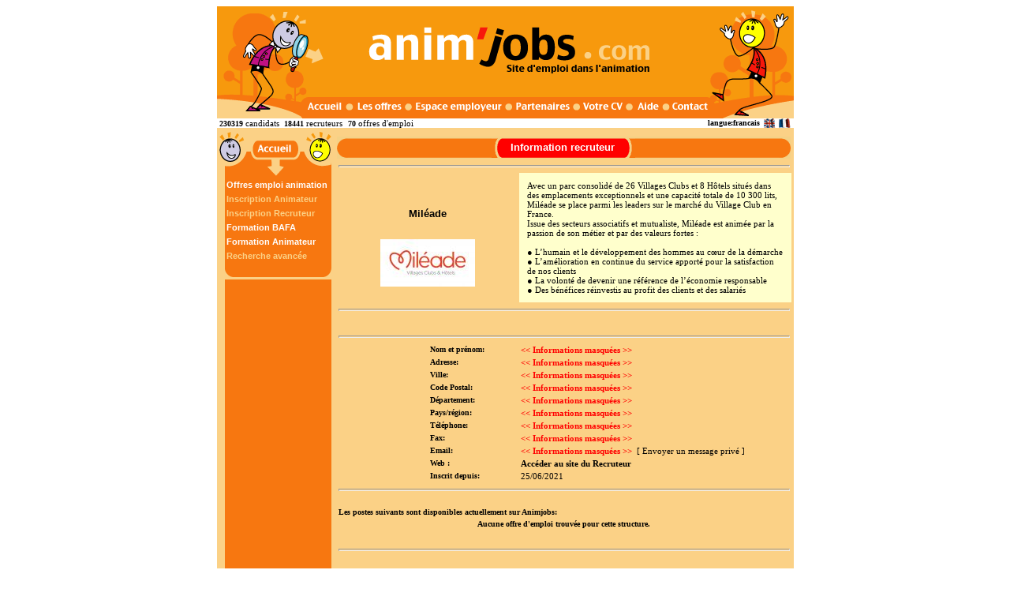

--- FILE ---
content_type: text/html; charset=iso-8859-1
request_url: https://www.animjobs.com/view.php?company_id=32318&auth_sess=fjp31kcm3qqkvt9gfjaekm0l96&ref=9fa20642ccad73eb5d9a01152
body_size: 5363
content:
<!DOCTYPE HTML PUBLIC "-//W3C//DTD HTML 4.01 Transitional//EN">
<html xmlns="https://www.w3.org/1999/xhtml"
      xmlns:og="https://ogp.me/ns#"
      xmlns:fb="https://www.facebook.com/2008/fbml">
<head>
<title>Miléade - Détail de la structure</title>
<meta name="copyright" content="Copyright © 2001-2021 - Animjobs.com. All rights reserved.">
<meta name="keywords" content="animation, emploi, animateur, bafa, animjobs, job, formation BAFA, BAFD, BPJEPS, camping">
<meta name="description" content="Offres d'emploi et formation animation (bafa, bafd, bpjeps..). Job d'ete et emploi saisonniers pour animateur. Centres de vacances, camping et colonies.">
<meta http-equiv="Content-Type" content="text/html; charset=iso-8859-1">
<link rel="stylesheet" href="https://www.animjobs.com/languages/francais/html/job.css">
<link rel="shortcut icon" type="image/x-icon" href="/favicon.ico" />

</head>
<body>
<!-- header //-->
<table border="0" width="731" cellspacing="0" cellpadding="0" align="center">
 <tr>
 <td width="100%">
 <table style="border: 0px solid rgb(0, 0, 0);" bgcolor="#FBD186"
 border="0" cellpadding="0" cellspacing="0" width="100%">
  <tbody>
    <tr>
      <td align="center" valign="middle">
<MAP NAME="MAP1">
<AREA SHAPE=RECT COORDS="173,115,235,140" HREF="https://www.animjobs.com/offre-emploi-animation.html" TARGET="_self" ALT="les offres d'emploi "><AREA SHAPE=RECT COORDS="111,114,162,140" HREF="https://www.animjobs.com/" TARGET="_self" ALT="Accueil emploi animation"><AREA SHAPE=RECT COORDS="177,16,572,93" HREF="https://www.animjobs.com/" TARGET="_self" ALT="Animjobs emploi dans l'animation"><AREA SHAPE=RECT COORDS="525,116,625,140" HREF="https://www.animjobs.com/support/" TARGET="_self" ALT="Contactez-nous"><AREA SHAPE=RECT COORDS="457,115,517,141" HREF="https://www.animjobs.com/jobseeker.php" TARGET="_self" ALT="d&eacute;posez ou g&eacute;rer votre CV"><AREA SHAPE=RECT COORDS="369,118,452,141" HREF="https://www.animjobs.com/show_content.php?id=1133521159" TARGET="_self" ALT="les partenaires animjobs.com"><AREA SHAPE=RECT COORDS="244,118,360,142" HREF="https://www.animjobs.com/mycompany.php" TARGET="_self" ALT="espace employeurs">
</MAP>
<img
 alt="AnimJobs.com Site d'emploi des m&eacute;tiers de l'animation socioculturelle, artistique, sportive et touristique"
 title="AnimJobs.com Site d'emploi des m&eacute;tiers de l'animation"
 src="https://www.animjobs.com/other/francais/bandeauanimjobs3.gif"
 style="width: 731px; height: 142px;" BORDER=0 USEMAP= "#MAP1">
      </td>
    </tr>
  </tbody>
</table><table width="100%" border="0" align="center" cellpadding="0" cellspacing="0" bgcolor="#FFFFFF">
  <tr> 

        <td width="2%" nowrap><font face="Verdana" size="1" color="#000000"><b>&nbsp;230319 <a href="https://www.animjobs.com/show_content.php?id=1096974984">candidats</a></b></font></td>

        <td width="2%"  nowrap><font face="Verdana" size="1" color="#000000"><b>&nbsp;18441 <a href="https://www.animjobs.com/show_content.php?id=1096975006">recruteurs</a></b></font></td>
    
            <td width="2%" align="center" nowrap><font face="Verdana" size="1" color="#000000"><b>&nbsp;70 <a href="https://www.animjobs.com/list/index.php">offres d'emploi</a>&nbsp;</b></font></td>
    <td width="40%" align="center" nowrap></td>
	<td width="2%" align="center" nowrap><font face="Verdana" size="1" color="#000000"><b>&nbsp;langue:francais&nbsp;</b></font></td>

    <td width="2%"><a href="http://www.animjobs.com/view.php?company_id=32318&auth_sess=0sigemee9f3voijai47rm8pk92&ref=1a719440fff457ae2b5e775ab&language=english" onmouseover="window.status='Changez la langue du site en Anglais'; return true;" onmouseout="window.status=''; return true;"><img src="https://www.animjobs.com/other/flags/english.gif" border="0" alt="english" align="absmiddle"></a><img src="https://www.animjobs.com/other/francais/pix-t.gif" width="1" height="1" border="0" alt=""></td><td width="2%"><a href="http://www.animjobs.com/view.php?company_id=32318&auth_sess=0sigemee9f3voijai47rm8pk92&ref=1a719440fff457ae2b5e775ab&language=francais" onmouseover="window.status='Changez la langue du site en '; return true;" onmouseout="window.status=''; return true;"><img src="https://www.animjobs.com/other/flags/francais.gif" border="0" alt="francais" align="absmiddle"></a><img src="https://www.animjobs.com/other/francais/pix-t.gif" width="1" height="1" border="0" alt=""></td>           </tr>
</table>
 </td>
 </tr>
</table>
<!-- header_eof //-->
<!-- body //-->
<table border="0" id="maintable" width="731" cellspacing="1" cellpadding="2" align="center">
 <tr>
<!-- left_navigation //-->
 <td valign="top"  width="20%">
 <table text-align="" left="" style="width: 144px; height: 50px;"
cellpadding="0" cellspacing="0" border="0">
<tbody>
<tr>
<td style="background-image: url(other/francais/fond-cand.gif); background-repeat: repeat;"
border="0" height="18" valign="top">
<a href="https://www.animjobs.com/index.php?auth_sess=0sigemee9f3voijai47rm8pk92&ref=1a719440fff457ae2b5e775ab"><img src="../../../other/francais/accueil.gif" alt="AnimJobs.com Site d'emploi des m&eacute;tiers de l'animation" width="142" height="63" border="0" title="AnimJobs.com"></a>
</td>
</tr>
<tr>
<td
style="background-image: url(other/francais/fond-cand.gif); background-repeat: repeat;"
border="0" height="18" valign="top"> &nbsp;&nbsp;&nbsp;<a
href="https://www.animjobs.com/offre-emploi-animation.html" class="navnew">Offres emploi animation</a> </td>
</tr>
<tr>
<td
style="background-image: url(other/francais/fond-cand.gif); background-repeat: repeat;"
border="0" height="18" valign="top"> &nbsp;&nbsp;&nbsp;<a
href="https://www.animjobs.com/inscription_animateur.html" class="nav">Inscription Animateur</a></td>
</tr>
<tr>
<td
style="background-image: url(other/francais/fond-cand.gif); background-repeat: repeat;"
border="0" height="18" valign="top"> &nbsp;&nbsp;&nbsp;<a
href="https://www.animjobs.com/inscription_recruteur.html" class="nav">Inscription Recruteur</a> </td>
</tr>


<tr>
<td
style="background-image: url(other/francais/fond-cand.gif); background-repeat: repeat;"
border="0" height="18" valign="top"> &nbsp;&nbsp;&nbsp;<a
href="https://www.formation-animation.com" class="navnew"  target="_blank">Formation BAFA</a> </td>
</tr>
<tr>
<td
style="background-image: url(other/francais/fond-cand.gif); background-repeat: repeat;"
border="0" height="18" valign="top"> &nbsp;&nbsp;&nbsp;<a
href="https://www.formation-animation.com" class="navnew"  target="_blank">Formation Animateur</a> </td>
</tr>

<tr>
<td
style="background-image: url(other/francais/fond-cand.gif); background-repeat: repeat;"
border="0" height="18" valign="top"> &nbsp;&nbsp;&nbsp;<a
href="https://www.animjobs.com/recherche-offre-emploi-animation.html" class="nav">Recherche avancée</a> </td>
</tr>


<tr>
<td
style="background-image: url(other/francais/bas-cand.gif); background-repeat: no-repeat;"
border="0" height="18" valign="top">
&nbsp;
</td>
</tr>


</table>

<table style="width: 144px; height: 240px;" cellpadding="0"
cellspacing="0">
<tbody>
<tr>
<td border="0"
style="vertical-align: top; height: 240px; padding-left:10px; text-align: center; background-image: url(other/francais/fond-cand.gif); background-repeat: repeat;">

<script async src="https://pagead2.googlesyndication.com/pagead/js/adsbygoogle.js"></script>
<!-- ANIMJOBS_left_sky_menu -->
<ins class="adsbygoogle"
     style="display:inline-block;width:120px;height:600px"
     data-ad-client="ca-pub-5558205541791708"
     data-ad-slot="6192584377"></ins>
<script>
(adsbygoogle = window.adsbygoogle || []).push({});
</script>

<br>
</td>
</tr>
</tbody>
</table>


<table text-align="" left="" style="width: 144px; height: 50px;"
cellpadding="0" cellspacing="0">
<tbody>
<tr>
<td border="0" cellpadding="0" cellspacing="0"
style="width: 144px; height: 63px; background-image: url(other/francais/pratik.gif); background-repeat: no-repeat;">
<br>
</td>
</tr>
<tr>
<td
style="background-image: url(other/francais/fond-cand.gif); background-repeat: no-repeat;"
border="0" height="18" valign="top"> &nbsp;&nbsp;&nbsp;<a
href="https://www.animjobs.com/show_content.php?id=1111054582" class="navnew">Offres d'emploi UFCV</a>
</td>
</tr>



<tr>
<td
style="background-image: url(other/francais/fond-cand.gif); background-repeat: repeat-y;"
border="0" height="18" valign="top"> &nbsp;&nbsp;&nbsp;<a
href="https://www.animjobs.com/show_content.php?id=1144078937"  class="navnew">Journal de l'Animation 
<center>
<img src="https://www.animjobs.com/other/francais/JDA2018_couv_homepage.jpg" width="120px"> 
</center>
</a>


</td>
</tr>



<!-- 
<tr>
<td
style="background-image: url(other/francais/fond-cand.gif); background-repeat: no-repeat;"
border="0" height="18" valign="top"> &nbsp;&nbsp;&nbsp;<a
href="https://www.animjobs.com/show_content.php?id=1243420584" class="navnew">Guide Métier Animation</a>
</td>
</tr>
-->

<!-- 
<tr>
<td
style="background-image: url(other/francais/fond-cand.gif); background-repeat: no-repeat;"
border="0" height="18" valign="top"> &nbsp;&nbsp;&nbsp;<a
href="https://www.animjobs.com/show_content.php?id=1243420584" class="navpratik">Guide Formations Anim</a>
</td>
</tr>
--> 

<tr>
<td
style="background-image: url(other/francais/fond-cand.gif); background-repeat: no-repeat;"
border="0" height="18" valign="top"> &nbsp;&nbsp;&nbsp;<a
href="https://www.animjobs.com/show_content.php?id=1243421289" class="navpratik">Cahier Animateur BAFA</a>
</td>
</tr>

<tr>
<td
style="background-image: url(other/francais/fond-cand.gif); background-repeat: no-repeat;"
border="0" height="18" valign="top"> &nbsp;&nbsp;&nbsp;<a
href="https://www.nounoujobs.com/" target="_blank" class="navpratik">Garde d'enfant</a>
</td>
</tr>

<tr>
<td
style="background-image: url(other/francais/fond-cand.gif); background-repeat: no-repeat;"
border="0" height="18" valign="top"> &nbsp;&nbsp;&nbsp;<a
href="https://www.centraljob.fr/" target="_blank" class="navpratik">Offre d'Emploi Gratuit</a>
</td>
</tr>

<tr>
<td
style="background-image: url(other/francais/fond-cand.gif); background-repeat: repeat-y;"
border="0" height="18" valign="top"> &nbsp;&nbsp;&nbsp;<a
href="https://www.animjobs.com/show_content.php?id=1338937543"  class="navnew">Essentiel du directeur <!-- Journée Jobs Anim-->
<center>
<img src="https://www.animjobs.com/other/francais/bandeau_ufcv_essentiel_directeur_2018_couv.jpg" width="120px"> 
</center>
</a>


</td>
</tr>

<tr>
<td
style="background-image: url(other/francais/bas-cand.gif); background-repeat: no-repeat;"
border="0" cellpadding="0" cellspacing="0" height="19" width="144">
</td>
</tr>
</table>




</td><!-- end left_navigation //-->
<!-- body_navigation //-->
 <td valign="top" width="80%" height="100%">
<table border="0" cellpadding="0" cellspacing="0">
<tbody>
<tr>
<td bgcolor="#FBD186" height="8"><img src="https://www.animjobs.com/other/francais/pix-t.gif" width="1" height="1" border="0" alt=""></td>
</tr>
</tbody>
</table>
<table align="center" border="0" cellpadding="0" cellspacing="0"
width="575">
  <tr> 
    <td width="14px" height="28" background="other/francais/arrondis_droit.gif">&nbsp;</td>
    <td width="182px" height="28" background="other/francais/fondbarre_classic.gif">&nbsp;</td>
   <td style="text-align: center;"
background="other/francais/barre_centre_classic_cand.gif" height="28"
width="182"><font style="font-weight: bold;" color="#ffffff" size="2">Information recruteur</font>&nbsp;</td>
    <td width="182px" background="other/francais/fondbarre_classic.gif">&nbsp;</td>
    <td width="15px" height="28" background="other/francais/arrond_droit.gif">&nbsp;</td>
  </tr>
</table>
<table width="100%" border="0" cellspacing="0" cellpadding="2">


<tr><td colspan="3"><hr></td></tr>
<TR>
  <TD width="40%" align="center" colspan="2" valign="middle">
  <center><br><h3>Miléade</h3></center><br>
   <font face="Verdana" size="1" color="#000000"><A href="http://https://carrieres.mileade.com/fr" target="_blank"><img src="https://www.animjobs.com/logo/32318.png" border=0 align=absmiddle></a></font>
  </TD>
  <TD valign="middle" width="60%" class="compdesc">Avec un parc consolidé de 26 Villages Clubs et 8 Hôtels situés dans des emplacements exceptionnels et une capacité totale de 10 300 lits, Miléade se place parmi les leaders sur le marché du Village Club en France.<br />
Issue des secteurs associatifs et mutualiste, Miléade est animée par la passion de son métier et par des valeurs fortes :<br />
<br />
&#9679; L’humain et le développement des hommes au cœur de la démarche<br />
&#9679; L’amélioration en continue du service apporté pour la satisfaction de nos clients<br />
&#9679; La volonté de devenir une référence de l’économie responsable<br />
&#9679; Des bénéfices réinvestis au profit des clients et des salariés</TD>
</TR>
<TR>
 <TD colspan="3"><hr></TD>
</TR>


<TR>
<td  colspan="2">&nbsp;</td>
<TD>
  <script type="text/javascript"><!--
	google_ad_client = "pub-5558205541791708";
	google_ad_width = 300;
	google_ad_height = 250;
	google_ad_format = "300x250_as";
	google_ad_type = "text";
	google_ad_channel = "6961732783";
	google_color_border = "FBD186";
	google_color_bg = "FBD186";
	google_color_link = "000000";
	google_color_url = "333333";
	google_color_text = "333333";
	//-->
	</script>
	<script type="text/javascript"
	  src="http://pagead2.googlesyndication.com/pagead/show_ads.js">
	</script>
</TD>
</TR>


<TR>
 <TD colspan="3"><hr></TD>
</TR>


<!-- <TR>
    <TD width="20%">&nbsp;</TD>
    <TD valign="top" width="20%">
        <font face="Verdana" size="1" color="#000000"><B></B></FONT>
    </TD>
    <TD width="60%" class="view"></TD>
</TR>
-->
<TR>
      <TD width="20%">&nbsp;</TD>
      <TD valign="top" width="20%"><font face="Verdana" size="1" color="#000000"><B>Nom et prénom:</B></FONT></TD>
      <TD width="60%" class="view"><font color="red"><b><< Informations masquées >></b></font></TD>
</TR>
<TR>
  <TD width="20%">&nbsp;</TD>
  <TD valign="top" width="20%">
     <font face="Verdana" size="1" color="#000000"><B>Adresse:</B></FONT>
  </TD>
  <TD width="60%" class="view"><font color="red"><b><< Informations masquées >></b></font></TD>
</TR>
<TR>
  <TD width="20%">&nbsp;</TD>
  <TD valign="top" width="20%">
     <font face="Verdana" size="1" color="#000000"><B>Ville:</B></FONT>
  </TD>
  <TD width="60%" class="view"><font color="red"><b><< Informations masquées >></b></font></TD>
</TR>
 <TR>
     <TD width="20%">&nbsp;</TD>
     <TD valign="top" width="20%">
           <font face="Verdana" size="1" color="#000000"><B>Code Postal:</B></FONT>
      </TD>
      <TD width="60%" class="view"><font color="red"><b><< Informations masquées >></b></font></TD>
 </TR>
 <TR>
    <TD width="20%">&nbsp;</TD>
    <TD valign="top" width="20%">
     <font face="Verdana" size="1" color="#000000"><B>Département:</B></FONT>
  </TD>
  <TD width="60%" class="view"><font color="red"><b><< Informations masquées >></b></font></TD>
</TR>
<TR>
  <TD width="20%">&nbsp;</TD>
  <TD valign="top" width="20%">
     <font face="Verdana" size="1" color="#000000"><B>Pays/région:</B></FONT>
  </TD>
  <TD width="60%" class="view"><font color="red"><b><< Informations masquées >></b></font></TD>
</TR>
<TR>
  <TD width="20%">&nbsp;</TD>
  <TD valign="top" width="20%">
     <font face="Verdana" size="1" color="#000000"><B>Téléphone:</B></FONT>
  </TD>
  <TD width="60%" class="view"><font color="red"><b><< Informations masquées >></b></font></TD>
</TR>
<TR>
  <TD width="20%">&nbsp;</TD>
  <TD valign="top" width="20%">
     <font face="Verdana" size="1" color="#000000"><B>Fax:</B></FONT>
  </TD>
  <TD width="60%" class="view"><font color="red"><b><< Informations masquées >></b></font></TD>
</TR>
<TR>
  <TD width="20%">&nbsp;</TD>
  <TD valign="top" width="20%">
     <font face="Verdana" size="1" color="#000000"><B>Email:</B></FONT>
  </TD>
  <TD width="60%" class="view" nowrap><font color="red"><b><< Informations masquées >></b></font>&nbsp;&nbsp;<a href="javascript:;" onClick="newwind = window.open('https://www.animjobs.com/private_message.php?company_id=32318&auth_sess=0sigemee9f3voijai47rm8pk92&ref=1a719440fff457ae2b5e775ab','_blank','scrollbars=yes,menubar=no,resizable=yes,location=no,width=500,height=420,top=0,left=0,screenX=10,screenY=10');">[ Envoyer un message privé ]</a>&nbsp;</TD>
</TR>
<TR>
  <TD width="20%">&nbsp;</TD>
  <TD valign="top" width="20%">
     <font face="Verdana" size="1" color="#000000"><B>Web :</B></FONT>
  </TD>
  <TD width="60%" class="view">
    <a href="http://https://carrieres.mileade.com/fr" target="_blank" class="featured">Accéder au site du Recruteur</a>  </TD>
</TR>
<TR>
      <TD width="20%">&nbsp;</TD>
      <TD valign="top" width="20%"nowrap>
         <font face="Verdana" size="1" color="#000000"><B>Inscrit depuis:</B></FONT>
      </TD>
      <TD width="60%" class="view">
        25/06/2021      </TD>
    </TR>
<tr><td colspan="3">
<hr>
</td></tr>
<TR>
  <TD colspan="3">
   <br> <font face="Verdana" size="1" color="#000000"><B>Les postes suivants sont disponibles actuellement sur Animjobs:</B></font>
  </TD>
</TR>

<tr><td colspan="3" align="center"><font face="Verdana" size="1" color="#000000"><b>Aucune offre d'emploi trouvée pour cette structure.</b></font>
</td></tr>
<tr>
<td colspan="3" align="right">&nbsp;
</td>
</tr>
<TR>
 <TD colspan="3"><hr></TD>
</TR>


<TR>
<td  colspan="2">&nbsp;</td>
<TD>
  <script type="text/javascript"><!--
	google_ad_client = "pub-5558205541791708";
	google_ad_width = 300;
	google_ad_height = 250;
	google_ad_format = "300x250_as";
	google_ad_type = "text";
	google_ad_channel = "6961732783";
	google_color_border = "FBD186";
	google_color_bg = "FBD186";
	google_color_link = "000000";
	google_color_url = "333333";
	google_color_text = "333333";
	//-->
	</script>
	<script type="text/javascript"
	  src="http://pagead2.googlesyndication.com/pagead/show_ads.js">
	</script>
</TD>
</TR>

</TABLE>
        </td>
    </tr>
</table>
<!--Main Section End-->

</td>
<!-- end body_navigation //-->
<!-- right_navigation //-->
<!-- end right_navigation //-->
</tr>
</table>
<table border="0" width="731" cellspacing="0" cellpadding="0" align="center">
 <tr>
 <td width="100%">
 <table align="center" bgcolor="#FBD186" "border="0" cellpadding="0" cellspacing="0" width="100%" bgcolor="#FBD186">
  <tbody>
<tr> 
    <td height="40" bgcolor="#FBD186"><br>
<tr> 
    <td height="20" bgcolor="#F77711">
<div align="center"><font
 color="#FBD186" face="verdana" size="1">
<a href="https://www.animjobs.com/show_content.php?id=1133458231">Communiquez sur Anim'Jobs</a> |
<a HREF="https://www.animjobs.com/show_content.php?id=1100862022" TARGET="_top">Faire un lien</a> |
<a HREF="https://www.animjobs.com/show_content.php?id=1098438630" TARGET="_top">Qui sommes nous ?</a> |
<a HREF="https://www.animjobs.com/terms_conditions.php?type=jobseeker" TARGET="_blank">Conditions d'utilisation</a> |
<a HREF="https://www.animjobs.com/support.php" TARGET=_self>Contact</a> | 
<a HREF="https://www.animjobs.com/show_content.php?id=1096975081" TARGET="_top">Presse</a>
<br />
<a HREF="https://www.animjobs.com/list/francais/latest_jobs/index.html" TARGET="_top">Dernières offres d'emploi</a> |
<a HREF="https://www.animjobs.com/list/francais/featured_jobs/index.html" TARGET="_top">Dernières offres sélection</a> |
<!-- <a HREF="https://www.animjobs.com/list/francais/company/index.html" TARGET="_top">Liste des recruteurs</a> | -->
<a HREF="https://www.animjobs.com/show_content.php?id=1147273112" TARGET="_top">Mentions Légales</a> |
<a HREF="https://www.animjobs.com/list/francais/index.html" TARGET="_top">Plan du site</a>
<br>
<b>Offres d'emploi classées : </b> <a HREF="https://www.animjobs.com/emploi-animation-classe-par-categories.html" TARGET="_top">par catégorie</a> | <a HREF="https://www.animjobs.com/emploi-animation-classe-par-lieu.html" TARGET="_top">par lieu</a> | <a HREF="https://www.animjobs.com/emploi-animation-classe-par-organisme.html" TARGET="_top">par organisme</a>
<br>
<b>Tout sur les diplomes : </b> 
<a HREF="https://www.animjobs.com/diplome_du_bafa.html" TARGET="_top">BAFA</a> |
<a HREF="https://www.animjobs.com/diplome_du_bafd.html" TARGET="_top">BAFD</a> | 
<a HREF="https://www.animjobs.com/diplome_du_bpjeps.html" TARGET="_top">BPJEPS</a> |
<a HREF="https://www.animjobs.com/diplome_du_base.html" TARGET="_top">BASE</a> | 
<a HREF="https://www.animjobs.com/show_content.php?id=1684404402" TARGET="_top">CPJEPS</a>| 
<a HREF="https://www.animjobs.com/show_content.php?id=1684405361" TARGET="_top">DESJEPS</a> | 
<a HREF="https://www.animjobs.com/diplome_du_dejeps.html" TARGET="_top">DEJEPS</a>
<br>
<b>Toutes les formations </b> 
<a HREF="https://www.animjobs.com/prochaines_formations_bafa_bafd_idf_iledefrance.html" TARGET="_top">IdF</a> |
<a HREF="https://www.animjobs.com/prochaines_formations_bafa_bafd_rhone_alpes.html" TARGET="_top">Auvergne Rhone Alpes</a> | 
<a HREF="https://www.animjobs.com/prochaines_formations_bafa_bafd_bourgogne.html" TARGET="_top">Bourgogne Franche Comté</a> |
<a HREF="https://www.animjobs.com/prochaines_formations_bafa_bafd_centre.html" TARGET="_top">Centre</a> | 
<a HREF="https://www.animjobs.com/prochaines_formations_bafa_bafd_alsace.html" TARGET="_top">Grand Est</a> | 



<!-- 
<a HREF="https://www.animjobs.com/prochaines_formations_bafa_bafd_aquitaine.html" TARGET="_top">Aquitaine</a> | 
<a HREF="https://www.animjobs.com/prochaines_formations_bafa_bafd_auvergne.html" TARGET="_top">Auvergne</a> |
<a HREF="https://www.animjobs.com/prochaines_formations_bafa_bafd_basse_normandie.html" TARGET="_top">B.Normandie</a> |

<a HREF="https://www.animjobs.com/prochaines_formations_bafa_bafd_bretagne.html" TARGET="_top">Bretagne</a> | 
<a HREF="https://www.animjobs.com/prochaines_formations_bafa_bafd_centre.html" TARGET="_top">Centre</a> | 
 
<a HREF="https://www.animjobs.com/prochaines_formations_bafa_bafd_franche_comte.html" TARGET="_top">F.Comt&eacute;</a>  | 
<a HREF="https://www.animjobs.com/prochaines_formations_bafa_bafd_haute_normandie.html" TARGET="_top">H.Normandie</a>  | 
<a HREF="https://www.animjobs.com/prochaines_formations_bafa_bafd_languedoc.html" TARGET="_top">Languedoc</a>  | 
<a HREF="https://www.animjobs.com/prochaines_formations_bafa_bafd_limousin.html" TARGET="_top">Limousin</a>  | 

<a HREF="https://www.animjobs.com/prochaines_formations_bafa_bafd_midi_pyrenees.html" TARGET="_top">M.Pyren&eacute;es</a> |
<a HREF="https://www.animjobs.com/prochaines_formations_bafa_bafd_nord_pas_de_calais.html" TARGET="_top">Nord</a>  |
<a HREF="https://www.animjobs.com/prochaines_formations_bafa_bafd_pays_de_la_loire.html" TARGET="_top">P.Loire</a>|
<a HREF="https://www.animjobs.com/prochaines_formations_bafa_bafd_picardie.html" TARGET="_top">Picardie</a>|
<a HREF="https://www.animjobs.com/prochaines_formations_bafa_bafd_poitou.html" TARGET="_top">Poitou</a>|
<a HREF="https://www.animjobs.com/prochaines_formations_bafa_bafd_paca_provence_alpes_cote_d_azur.html" TARGET="_top">PACA</a> 
-->
<br>
<b>Découvrir : </b> 
<a HREF="https://www.formation-animation.com" TARGET="_blank" class="blanc">Prochaines formations BAFA</a>
|<a href="https://www.formation-animation.com/prochaines_formations_BAFA_BAFD_UFCV.html" target="_blank" class="blanc">Prochaines formations UFCV</a>
|<a HREF="https://www.emploi-stage-environnement.com/" TARGET="_blank" CLASS="blanc">Emploi Environnement</a>
|<a HREF="https://www.salutleskids.com/" TARGET="_blank" CLASS="blanc">Sejours Ados</a>
|<a href="https://www.emploi-collectivites.fr" title="emploi public et collectivité" TARGET="_blank" CLASS="blanc">Emploi public</a>
 

</font>
</div></td>
  </tr>
        <tr>
      <td bgcolor="#c0c0c0">
      <table border="0" cellpadding="0" cellspacing="0" width="100%">
        <tbody>
          <tr bgcolor="#000000">
            <td align="center"><font
 color="#FFFFFF" face="verdana" size="1">
© Copyright <strong>2001-2023</strong> - Tous droits réservés . Conception : Anim'Jobs | Design : D.Zign</font>
            </td>
          </tr>

<script type="text/javascript">
var gaJsHost = (("https:" == document.location.protocol) ? "https://ssl." : "https://www.");
document.write(unescape("%3Cscript src='" + gaJsHost + "google-analytics.com/ga.js' type='text/javascript'%3E%3C/script%3E"));
</script>
<script type="text/javascript">
try {
var pageTracker = _gat._getTracker("UA-157894-4");
pageTracker._trackPageview();
} catch(err) {}</script>

                </tbody>
      </table>
      </td>
    </tr>
  </tbody>
</table>
 </td>
 </tr>
</table>
</body>
</html>


--- FILE ---
content_type: text/html; charset=utf-8
request_url: https://www.google.com/recaptcha/api2/aframe
body_size: 269
content:
<!DOCTYPE HTML><html><head><meta http-equiv="content-type" content="text/html; charset=UTF-8"></head><body><script nonce="lG_VOjbvoHXGfgXxERBPcQ">/** Anti-fraud and anti-abuse applications only. See google.com/recaptcha */ try{var clients={'sodar':'https://pagead2.googlesyndication.com/pagead/sodar?'};window.addEventListener("message",function(a){try{if(a.source===window.parent){var b=JSON.parse(a.data);var c=clients[b['id']];if(c){var d=document.createElement('img');d.src=c+b['params']+'&rc='+(localStorage.getItem("rc::a")?sessionStorage.getItem("rc::b"):"");window.document.body.appendChild(d);sessionStorage.setItem("rc::e",parseInt(sessionStorage.getItem("rc::e")||0)+1);localStorage.setItem("rc::h",'1768816130464');}}}catch(b){}});window.parent.postMessage("_grecaptcha_ready", "*");}catch(b){}</script></body></html>